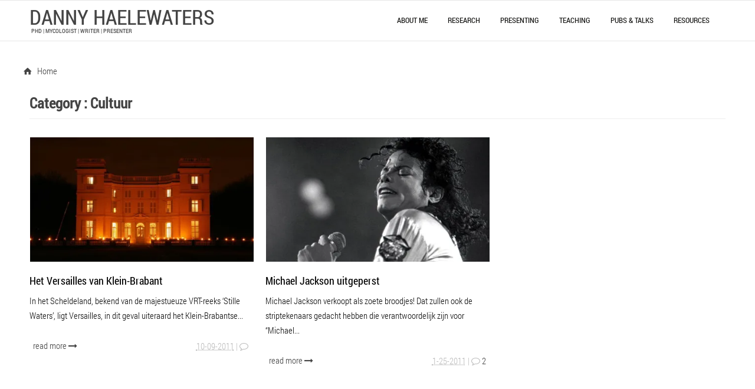

--- FILE ---
content_type: text/html; charset=UTF-8
request_url: https://www.dannyhaelewaters.com/category/cultuur/
body_size: 15351
content:
<!DOCTYPE html>
<!--[if IE 7]>
<html class="ie ie7" lang="en-US">
<![endif]-->
<!--[if IE 8]>
<html class="ie ie8" lang="en-US">
<![endif]-->
<!--[if !(IE 7) | !(IE 8) ]><!-->
<html lang="en-US">
<!--<![endif]-->
<head>
	<meta http-equiv="content-type" content="text/html; charset=UTF-8" />
	<meta name="viewport" content="width=device-width" />
	<title>Cultuur | </title>
	<link rel="pingback" href="https://www.dannyhaelewaters.com/xmlrpc.php" />
	<title>Cultuur &#8211; Danny Haelewaters</title>
<meta name='robots' content='max-image-preview:large' />
	<style>img:is([sizes="auto" i], [sizes^="auto," i]) { contain-intrinsic-size: 3000px 1500px }</style>
	<!-- Jetpack Site Verification Tags -->
<meta name="google-site-verification" content="google-site-verification=PG1XFtCMyCTNciMAXk0-EpSAHWiwZ-q_hVTUIiYuBZ4" />
<link rel='dns-prefetch' href='//secure.gravatar.com' />
<link rel='dns-prefetch' href='//platform.twitter.com' />
<link rel='dns-prefetch' href='//stats.wp.com' />
<link rel='dns-prefetch' href='//v0.wordpress.com' />
<link rel='dns-prefetch' href='//jetpack.wordpress.com' />
<link rel='dns-prefetch' href='//s0.wp.com' />
<link rel='dns-prefetch' href='//public-api.wordpress.com' />
<link rel='dns-prefetch' href='//0.gravatar.com' />
<link rel='dns-prefetch' href='//1.gravatar.com' />
<link rel='dns-prefetch' href='//2.gravatar.com' />
<link rel='preconnect' href='//i0.wp.com' />
<link rel="alternate" type="application/rss+xml" title="Danny Haelewaters &raquo; Feed" href="https://www.dannyhaelewaters.com/feed/" />
<link rel="alternate" type="application/rss+xml" title="Danny Haelewaters &raquo; Comments Feed" href="https://www.dannyhaelewaters.com/comments/feed/" />
<link rel="alternate" type="application/rss+xml" title="Danny Haelewaters &raquo; Cultuur Category Feed" href="https://www.dannyhaelewaters.com/category/cultuur/feed/" />
<script type="text/javascript">
/* <![CDATA[ */
window._wpemojiSettings = {"baseUrl":"https:\/\/s.w.org\/images\/core\/emoji\/15.0.3\/72x72\/","ext":".png","svgUrl":"https:\/\/s.w.org\/images\/core\/emoji\/15.0.3\/svg\/","svgExt":".svg","source":{"concatemoji":"https:\/\/www.dannyhaelewaters.com\/wp-includes\/js\/wp-emoji-release.min.js?ver=6.7.4"}};
/*! This file is auto-generated */
!function(i,n){var o,s,e;function c(e){try{var t={supportTests:e,timestamp:(new Date).valueOf()};sessionStorage.setItem(o,JSON.stringify(t))}catch(e){}}function p(e,t,n){e.clearRect(0,0,e.canvas.width,e.canvas.height),e.fillText(t,0,0);var t=new Uint32Array(e.getImageData(0,0,e.canvas.width,e.canvas.height).data),r=(e.clearRect(0,0,e.canvas.width,e.canvas.height),e.fillText(n,0,0),new Uint32Array(e.getImageData(0,0,e.canvas.width,e.canvas.height).data));return t.every(function(e,t){return e===r[t]})}function u(e,t,n){switch(t){case"flag":return n(e,"\ud83c\udff3\ufe0f\u200d\u26a7\ufe0f","\ud83c\udff3\ufe0f\u200b\u26a7\ufe0f")?!1:!n(e,"\ud83c\uddfa\ud83c\uddf3","\ud83c\uddfa\u200b\ud83c\uddf3")&&!n(e,"\ud83c\udff4\udb40\udc67\udb40\udc62\udb40\udc65\udb40\udc6e\udb40\udc67\udb40\udc7f","\ud83c\udff4\u200b\udb40\udc67\u200b\udb40\udc62\u200b\udb40\udc65\u200b\udb40\udc6e\u200b\udb40\udc67\u200b\udb40\udc7f");case"emoji":return!n(e,"\ud83d\udc26\u200d\u2b1b","\ud83d\udc26\u200b\u2b1b")}return!1}function f(e,t,n){var r="undefined"!=typeof WorkerGlobalScope&&self instanceof WorkerGlobalScope?new OffscreenCanvas(300,150):i.createElement("canvas"),a=r.getContext("2d",{willReadFrequently:!0}),o=(a.textBaseline="top",a.font="600 32px Arial",{});return e.forEach(function(e){o[e]=t(a,e,n)}),o}function t(e){var t=i.createElement("script");t.src=e,t.defer=!0,i.head.appendChild(t)}"undefined"!=typeof Promise&&(o="wpEmojiSettingsSupports",s=["flag","emoji"],n.supports={everything:!0,everythingExceptFlag:!0},e=new Promise(function(e){i.addEventListener("DOMContentLoaded",e,{once:!0})}),new Promise(function(t){var n=function(){try{var e=JSON.parse(sessionStorage.getItem(o));if("object"==typeof e&&"number"==typeof e.timestamp&&(new Date).valueOf()<e.timestamp+604800&&"object"==typeof e.supportTests)return e.supportTests}catch(e){}return null}();if(!n){if("undefined"!=typeof Worker&&"undefined"!=typeof OffscreenCanvas&&"undefined"!=typeof URL&&URL.createObjectURL&&"undefined"!=typeof Blob)try{var e="postMessage("+f.toString()+"("+[JSON.stringify(s),u.toString(),p.toString()].join(",")+"));",r=new Blob([e],{type:"text/javascript"}),a=new Worker(URL.createObjectURL(r),{name:"wpTestEmojiSupports"});return void(a.onmessage=function(e){c(n=e.data),a.terminate(),t(n)})}catch(e){}c(n=f(s,u,p))}t(n)}).then(function(e){for(var t in e)n.supports[t]=e[t],n.supports.everything=n.supports.everything&&n.supports[t],"flag"!==t&&(n.supports.everythingExceptFlag=n.supports.everythingExceptFlag&&n.supports[t]);n.supports.everythingExceptFlag=n.supports.everythingExceptFlag&&!n.supports.flag,n.DOMReady=!1,n.readyCallback=function(){n.DOMReady=!0}}).then(function(){return e}).then(function(){var e;n.supports.everything||(n.readyCallback(),(e=n.source||{}).concatemoji?t(e.concatemoji):e.wpemoji&&e.twemoji&&(t(e.twemoji),t(e.wpemoji)))}))}((window,document),window._wpemojiSettings);
/* ]]> */
</script>
<style id='wp-emoji-styles-inline-css' type='text/css'>

	img.wp-smiley, img.emoji {
		display: inline !important;
		border: none !important;
		box-shadow: none !important;
		height: 1em !important;
		width: 1em !important;
		margin: 0 0.07em !important;
		vertical-align: -0.1em !important;
		background: none !important;
		padding: 0 !important;
	}
</style>
<link rel='stylesheet' id='wp-block-library-css' href='https://www.dannyhaelewaters.com/wp-includes/css/dist/block-library/style.min.css?ver=6.7.4' type='text/css' media='all' />
<style id='bpldl-document-library-style-inline-css' type='text/css'>
*{box-sizing:border-box}.bplDl-container{overflow:auto}.bplDl-container .bplDl-header{background:linear-gradient(90deg,#1e3a8a,#2563eb);box-shadow:0 2px 4px rgba(0,0,0,.1);padding:20px;transition:all .5s ease-in-out}.bplDl-container .bplDl-header .bplDl-title{color:#9acd32;margin:0}.bplDl-container .bplDl-header .bplDl-title:hover{color:#1e40af}.bplDl-container .bplDl-header .bplDl-subtitle{color:#dde7c8;margin:0}.bplDl-container .bplDl-header .bplDl-subtitle:hover{color:#26282e}.bplDl-container .bplDl-content{padding-top:20px}.bplDl-container .bplDl-content .bplDl-toolbar{background:#fff;border-radius:.5rem;display:flex;flex-wrap:wrap;gap:1rem;margin-bottom:2rem;padding:1.5rem}.bplDl-container .bplDl-content .bplDl-toolbar .bplDl-search{flex:1;position:relative}.bplDl-container .bplDl-content .bplDl-toolbar .bplDl-search .bplDl-search-icon{color:#9ca3af;height:1.25rem;left:.75rem;position:absolute;top:13px;width:1.25rem}.bplDl-container .bplDl-content .bplDl-toolbar .bplDl-search .bplDl-search-input{border:1px solid #d1d5db;border-radius:.5rem;height:46px;outline:none;padding:12px 40px;transition:border .2s ease;width:100%}.bplDl-container .bplDl-content .bplDl-toolbar .bplDl-search .bplDl-search-input:focus{border-color:#2563eb}.bplDl-container .bplDl-content .bplDl-toolbar .bplDl-select,.bplDl-container .bplDl-content .bplDl-toolbar .bplDl-select-sort{border:1px solid #d1d5db;border-radius:.5rem;outline:none;padding:.5rem 1rem;width:120px}.bplDl-container .bplDl-content .bplDl-toolbar .bplDl-upload-btn{align-items:center;background-color:#2563eb;border:none;border-radius:.5rem;color:#fff;cursor:pointer;display:flex;gap:.5rem;padding:.5rem 1.25rem;transition:background .2s ease}.bplDl-container .bplDl-content .bplDl-toolbar .bplDl-upload-btn:hover{background-color:#1e40af}.bplDl-container .bplDl-content .bplDl-empty{padding:20px 0;text-align:center}.bplDl-container .bplDl-content .bplDl-empty .bplDl-empty-icon{color:#d1d5db;height:4rem;margin:0 auto 1rem;width:4rem}.bplDl-container .bplDl-content .bplDl-empty .bplDl-empty-text{color:#6b7280;font-size:1.125rem}.bplDl-container .bplDl-content .bplDl-grid{box-sizing:border-box;display:grid;gap:1.5rem;grid-template-columns:repeat(3,minmax(0,1fr));overflow:hidden;width:inherit}.bplDl-container .bplDl-content .bplDl-grid .bplDl-card{background:#fff;border-radius:.5rem;box-shadow:0 2px 6px rgba(0,0,0,.05);box-sizing:border-box;display:flex;flex-direction:column;overflow:hidden;padding:20px;transition:all .5s ease-in-out}.bplDl-container .bplDl-content .bplDl-grid .bplDl-card .bplDl-card-top{align-items:flex-start;display:flex;justify-content:space-between}.bplDl-container .bplDl-content .bplDl-grid .bplDl-card .bplDl-card-top .bplDl-icon{height:2rem;width:2rem}.bplDl-container .bplDl-content .bplDl-grid .bplDl-card .bplDl-name{color:#1f2937;font-size:20px;font-weight:600;margin-bottom:.5rem;margin-top:15px;overflow:hidden;text-overflow:ellipsis;white-space:nowrap}.bplDl-container .bplDl-content .bplDl-grid .bplDl-card .bplDl-size{color:#6b7280;font-size:15px;margin:10px 0}.bplDl-container .bplDl-content .bplDl-grid .bplDl-card .bplDl-meta{align-items:center;color:#6b7280;display:flex;font-size:15px;margin-bottom:20px}.bplDl-container .bplDl-content .bplDl-grid .bplDl-card .bplDl-meta .bplDl-meta-icon{height:1rem;margin-right:.25rem;width:1rem}.bplDl-container .bplDl-content .bplDl-grid .bplDl-card .bplDl-actions{display:flex;flex-wrap:wrap;gap:15px;margin-top:auto}.bplDl-container .bplDl-content .bplDl-grid .bplDl-card .bplDl-actions .bplDl-btn{align-items:center;border:none;border-radius:.375rem;cursor:pointer;display:flex;flex:1;font-size:15px;gap:.25rem;justify-content:center;padding:5px;transition:background .2s ease}.bplDl-container .bplDl-content .bplDl-grid .bplDl-card .bplDl-actions .bplDl-btn.bplDl-view-btn{background:#f3f4f6;color:#374151}.bplDl-container .bplDl-content .bplDl-grid .bplDl-card .bplDl-actions .bplDl-btn.bplDl-download-btn{background:#dbeafe;color:#1e3a8a}.bplDl-container .bplDl-content .bplDl-grid .bplDl-card .bplDl-actions .bplDl-btn.bplDl-delete-btn{background:#fee2e2;color:#b91c1c}.bplDl-container .bplDl-content .bplDl-grid .bplDl-card .bplDl-actions .bplDl-btn:hover{filter:brightness(.95)}.bplDl-container .bplDl-content .bplDl-grid .bplDl-card:hover{box-shadow:0 4px 12px rgba(0,0,0,.1)}.bplDl-modal-overlay{align-items:center;background:rgba(0,0,0,.6);display:flex;height:100vh;justify-content:center;left:0;position:fixed;top:0;width:100vw;z-index:9999}.bplDl-modal-overlay .bplDl-modal{background:#fff;border-radius:12px;box-shadow:0 20px 60px rgba(0,0,0,.3);max-height:90vh;max-width:90vw;overflow:auto;padding:20px;position:relative;width:800px}.bplDl-modal-overlay .bplDl-modal .bplDl-modal-close{background:transparent;border:none;color:#333;cursor:pointer;font-size:20px;position:absolute;right:10px;top:10px}.bplDl-modal-overlay .bplDl-modal .bplDl-modal-body{align-items:center;display:flex;flex-direction:column;gap:1rem;justify-content:center;margin-top:20px}.bplDl-modal-overlay .bplDl-modal .bplDl-modal-body .bplDl-preview-iframe{border-radius:8px;box-shadow:0 5px 20px rgba(0,0,0,.15);height:600px;max-height:80vh;max-width:100%;width:100%}.bplDl-modal-overlay .bplDl-modal .bplDl-modal-body .bplDl-preview-video{border-radius:8px;box-shadow:0 5px 20px rgba(0,0,0,.15);height:auto;max-height:80vh;max-width:100%;width:100%}.bplDl-modal-overlay .bplDl-modal .bplDl-modal-body .bplDl-preview-image{max-height:-moz-fit-content;max-height:fit-content;max-width:100%}.bplDl-modal-overlay .bplDl-modal .bplDl-modal-body .bplDl-audio-wrapper{align-items:center;background:#f9fafb;border-radius:1rem;box-shadow:0 4px 12px rgba(0,0,0,.08);display:flex;flex-direction:column;gap:.75rem;padding:1rem;transition:all .3s ease}.bplDl-modal-overlay .bplDl-modal .bplDl-modal-body .bplDl-audio-wrapper .bplDl-audio-player{border-radius:.5rem;max-width:480px;outline:none;width:100%}.bplDl-modal-overlay .bplDl-modal .bplDl-modal-body .bplDl-audio-wrapper .bplDl-audio-title{color:#374151;font-size:1rem;font-weight:600;margin-top:.25rem;text-align:center}.bplDl-modal-overlay .bplDl-modal .bplDl-modal-body .bplDl-audio-wrapper:hover{background:#f3f4f6;box-shadow:0 6px 16px rgba(0,0,0,.12)}.bplDl-modal-overlay .bplDl-modal .bplDl-modal-body .bplDl-preview-unknown{text-align:center}.bplDl-modal-overlay .bplDl-modal .bplDl-modal-body .bplDl-preview-unknown .bplDl-download-link{background:#007bff;border-radius:6px;color:#fff;display:inline-block;font-weight:500;margin-top:10px;padding:8px 14px;text-decoration:none;transition:background .2s}.bplDl-modal-overlay .bplDl-modal .bplDl-modal-body .bplDl-preview-unknown .bplDl-download-link:hover{background:#0056b3}
@keyframes skeleton-loading{0%{background-color:#e0e0e0}50%{background-color:#f0f0f0}to{background-color:#e0e0e0}}.skeleton{animation:skeleton-loading 1.5s ease-in-out infinite}

</style>
<link rel='stylesheet' id='mediaelement-css' href='https://www.dannyhaelewaters.com/wp-includes/js/mediaelement/mediaelementplayer-legacy.min.css?ver=4.2.17' type='text/css' media='all' />
<link rel='stylesheet' id='wp-mediaelement-css' href='https://www.dannyhaelewaters.com/wp-includes/js/mediaelement/wp-mediaelement.min.css?ver=6.7.4' type='text/css' media='all' />
<style id='jetpack-sharing-buttons-style-inline-css' type='text/css'>
.jetpack-sharing-buttons__services-list{display:flex;flex-direction:row;flex-wrap:wrap;gap:0;list-style-type:none;margin:5px;padding:0}.jetpack-sharing-buttons__services-list.has-small-icon-size{font-size:12px}.jetpack-sharing-buttons__services-list.has-normal-icon-size{font-size:16px}.jetpack-sharing-buttons__services-list.has-large-icon-size{font-size:24px}.jetpack-sharing-buttons__services-list.has-huge-icon-size{font-size:36px}@media print{.jetpack-sharing-buttons__services-list{display:none!important}}.editor-styles-wrapper .wp-block-jetpack-sharing-buttons{gap:0;padding-inline-start:0}ul.jetpack-sharing-buttons__services-list.has-background{padding:1.25em 2.375em}
</style>
<style id='classic-theme-styles-inline-css' type='text/css'>
/*! This file is auto-generated */
.wp-block-button__link{color:#fff;background-color:#32373c;border-radius:9999px;box-shadow:none;text-decoration:none;padding:calc(.667em + 2px) calc(1.333em + 2px);font-size:1.125em}.wp-block-file__button{background:#32373c;color:#fff;text-decoration:none}
</style>
<style id='global-styles-inline-css' type='text/css'>
:root{--wp--preset--aspect-ratio--square: 1;--wp--preset--aspect-ratio--4-3: 4/3;--wp--preset--aspect-ratio--3-4: 3/4;--wp--preset--aspect-ratio--3-2: 3/2;--wp--preset--aspect-ratio--2-3: 2/3;--wp--preset--aspect-ratio--16-9: 16/9;--wp--preset--aspect-ratio--9-16: 9/16;--wp--preset--color--black: #000000;--wp--preset--color--cyan-bluish-gray: #abb8c3;--wp--preset--color--white: #ffffff;--wp--preset--color--pale-pink: #f78da7;--wp--preset--color--vivid-red: #cf2e2e;--wp--preset--color--luminous-vivid-orange: #ff6900;--wp--preset--color--luminous-vivid-amber: #fcb900;--wp--preset--color--light-green-cyan: #7bdcb5;--wp--preset--color--vivid-green-cyan: #00d084;--wp--preset--color--pale-cyan-blue: #8ed1fc;--wp--preset--color--vivid-cyan-blue: #0693e3;--wp--preset--color--vivid-purple: #9b51e0;--wp--preset--gradient--vivid-cyan-blue-to-vivid-purple: linear-gradient(135deg,rgba(6,147,227,1) 0%,rgb(155,81,224) 100%);--wp--preset--gradient--light-green-cyan-to-vivid-green-cyan: linear-gradient(135deg,rgb(122,220,180) 0%,rgb(0,208,130) 100%);--wp--preset--gradient--luminous-vivid-amber-to-luminous-vivid-orange: linear-gradient(135deg,rgba(252,185,0,1) 0%,rgba(255,105,0,1) 100%);--wp--preset--gradient--luminous-vivid-orange-to-vivid-red: linear-gradient(135deg,rgba(255,105,0,1) 0%,rgb(207,46,46) 100%);--wp--preset--gradient--very-light-gray-to-cyan-bluish-gray: linear-gradient(135deg,rgb(238,238,238) 0%,rgb(169,184,195) 100%);--wp--preset--gradient--cool-to-warm-spectrum: linear-gradient(135deg,rgb(74,234,220) 0%,rgb(151,120,209) 20%,rgb(207,42,186) 40%,rgb(238,44,130) 60%,rgb(251,105,98) 80%,rgb(254,248,76) 100%);--wp--preset--gradient--blush-light-purple: linear-gradient(135deg,rgb(255,206,236) 0%,rgb(152,150,240) 100%);--wp--preset--gradient--blush-bordeaux: linear-gradient(135deg,rgb(254,205,165) 0%,rgb(254,45,45) 50%,rgb(107,0,62) 100%);--wp--preset--gradient--luminous-dusk: linear-gradient(135deg,rgb(255,203,112) 0%,rgb(199,81,192) 50%,rgb(65,88,208) 100%);--wp--preset--gradient--pale-ocean: linear-gradient(135deg,rgb(255,245,203) 0%,rgb(182,227,212) 50%,rgb(51,167,181) 100%);--wp--preset--gradient--electric-grass: linear-gradient(135deg,rgb(202,248,128) 0%,rgb(113,206,126) 100%);--wp--preset--gradient--midnight: linear-gradient(135deg,rgb(2,3,129) 0%,rgb(40,116,252) 100%);--wp--preset--font-size--small: 13px;--wp--preset--font-size--medium: 20px;--wp--preset--font-size--large: 36px;--wp--preset--font-size--x-large: 42px;--wp--preset--spacing--20: 0.44rem;--wp--preset--spacing--30: 0.67rem;--wp--preset--spacing--40: 1rem;--wp--preset--spacing--50: 1.5rem;--wp--preset--spacing--60: 2.25rem;--wp--preset--spacing--70: 3.38rem;--wp--preset--spacing--80: 5.06rem;--wp--preset--shadow--natural: 6px 6px 9px rgba(0, 0, 0, 0.2);--wp--preset--shadow--deep: 12px 12px 50px rgba(0, 0, 0, 0.4);--wp--preset--shadow--sharp: 6px 6px 0px rgba(0, 0, 0, 0.2);--wp--preset--shadow--outlined: 6px 6px 0px -3px rgba(255, 255, 255, 1), 6px 6px rgba(0, 0, 0, 1);--wp--preset--shadow--crisp: 6px 6px 0px rgba(0, 0, 0, 1);}:where(.is-layout-flex){gap: 0.5em;}:where(.is-layout-grid){gap: 0.5em;}body .is-layout-flex{display: flex;}.is-layout-flex{flex-wrap: wrap;align-items: center;}.is-layout-flex > :is(*, div){margin: 0;}body .is-layout-grid{display: grid;}.is-layout-grid > :is(*, div){margin: 0;}:where(.wp-block-columns.is-layout-flex){gap: 2em;}:where(.wp-block-columns.is-layout-grid){gap: 2em;}:where(.wp-block-post-template.is-layout-flex){gap: 1.25em;}:where(.wp-block-post-template.is-layout-grid){gap: 1.25em;}.has-black-color{color: var(--wp--preset--color--black) !important;}.has-cyan-bluish-gray-color{color: var(--wp--preset--color--cyan-bluish-gray) !important;}.has-white-color{color: var(--wp--preset--color--white) !important;}.has-pale-pink-color{color: var(--wp--preset--color--pale-pink) !important;}.has-vivid-red-color{color: var(--wp--preset--color--vivid-red) !important;}.has-luminous-vivid-orange-color{color: var(--wp--preset--color--luminous-vivid-orange) !important;}.has-luminous-vivid-amber-color{color: var(--wp--preset--color--luminous-vivid-amber) !important;}.has-light-green-cyan-color{color: var(--wp--preset--color--light-green-cyan) !important;}.has-vivid-green-cyan-color{color: var(--wp--preset--color--vivid-green-cyan) !important;}.has-pale-cyan-blue-color{color: var(--wp--preset--color--pale-cyan-blue) !important;}.has-vivid-cyan-blue-color{color: var(--wp--preset--color--vivid-cyan-blue) !important;}.has-vivid-purple-color{color: var(--wp--preset--color--vivid-purple) !important;}.has-black-background-color{background-color: var(--wp--preset--color--black) !important;}.has-cyan-bluish-gray-background-color{background-color: var(--wp--preset--color--cyan-bluish-gray) !important;}.has-white-background-color{background-color: var(--wp--preset--color--white) !important;}.has-pale-pink-background-color{background-color: var(--wp--preset--color--pale-pink) !important;}.has-vivid-red-background-color{background-color: var(--wp--preset--color--vivid-red) !important;}.has-luminous-vivid-orange-background-color{background-color: var(--wp--preset--color--luminous-vivid-orange) !important;}.has-luminous-vivid-amber-background-color{background-color: var(--wp--preset--color--luminous-vivid-amber) !important;}.has-light-green-cyan-background-color{background-color: var(--wp--preset--color--light-green-cyan) !important;}.has-vivid-green-cyan-background-color{background-color: var(--wp--preset--color--vivid-green-cyan) !important;}.has-pale-cyan-blue-background-color{background-color: var(--wp--preset--color--pale-cyan-blue) !important;}.has-vivid-cyan-blue-background-color{background-color: var(--wp--preset--color--vivid-cyan-blue) !important;}.has-vivid-purple-background-color{background-color: var(--wp--preset--color--vivid-purple) !important;}.has-black-border-color{border-color: var(--wp--preset--color--black) !important;}.has-cyan-bluish-gray-border-color{border-color: var(--wp--preset--color--cyan-bluish-gray) !important;}.has-white-border-color{border-color: var(--wp--preset--color--white) !important;}.has-pale-pink-border-color{border-color: var(--wp--preset--color--pale-pink) !important;}.has-vivid-red-border-color{border-color: var(--wp--preset--color--vivid-red) !important;}.has-luminous-vivid-orange-border-color{border-color: var(--wp--preset--color--luminous-vivid-orange) !important;}.has-luminous-vivid-amber-border-color{border-color: var(--wp--preset--color--luminous-vivid-amber) !important;}.has-light-green-cyan-border-color{border-color: var(--wp--preset--color--light-green-cyan) !important;}.has-vivid-green-cyan-border-color{border-color: var(--wp--preset--color--vivid-green-cyan) !important;}.has-pale-cyan-blue-border-color{border-color: var(--wp--preset--color--pale-cyan-blue) !important;}.has-vivid-cyan-blue-border-color{border-color: var(--wp--preset--color--vivid-cyan-blue) !important;}.has-vivid-purple-border-color{border-color: var(--wp--preset--color--vivid-purple) !important;}.has-vivid-cyan-blue-to-vivid-purple-gradient-background{background: var(--wp--preset--gradient--vivid-cyan-blue-to-vivid-purple) !important;}.has-light-green-cyan-to-vivid-green-cyan-gradient-background{background: var(--wp--preset--gradient--light-green-cyan-to-vivid-green-cyan) !important;}.has-luminous-vivid-amber-to-luminous-vivid-orange-gradient-background{background: var(--wp--preset--gradient--luminous-vivid-amber-to-luminous-vivid-orange) !important;}.has-luminous-vivid-orange-to-vivid-red-gradient-background{background: var(--wp--preset--gradient--luminous-vivid-orange-to-vivid-red) !important;}.has-very-light-gray-to-cyan-bluish-gray-gradient-background{background: var(--wp--preset--gradient--very-light-gray-to-cyan-bluish-gray) !important;}.has-cool-to-warm-spectrum-gradient-background{background: var(--wp--preset--gradient--cool-to-warm-spectrum) !important;}.has-blush-light-purple-gradient-background{background: var(--wp--preset--gradient--blush-light-purple) !important;}.has-blush-bordeaux-gradient-background{background: var(--wp--preset--gradient--blush-bordeaux) !important;}.has-luminous-dusk-gradient-background{background: var(--wp--preset--gradient--luminous-dusk) !important;}.has-pale-ocean-gradient-background{background: var(--wp--preset--gradient--pale-ocean) !important;}.has-electric-grass-gradient-background{background: var(--wp--preset--gradient--electric-grass) !important;}.has-midnight-gradient-background{background: var(--wp--preset--gradient--midnight) !important;}.has-small-font-size{font-size: var(--wp--preset--font-size--small) !important;}.has-medium-font-size{font-size: var(--wp--preset--font-size--medium) !important;}.has-large-font-size{font-size: var(--wp--preset--font-size--large) !important;}.has-x-large-font-size{font-size: var(--wp--preset--font-size--x-large) !important;}
:where(.wp-block-post-template.is-layout-flex){gap: 1.25em;}:where(.wp-block-post-template.is-layout-grid){gap: 1.25em;}
:where(.wp-block-columns.is-layout-flex){gap: 2em;}:where(.wp-block-columns.is-layout-grid){gap: 2em;}
:root :where(.wp-block-pullquote){font-size: 1.5em;line-height: 1.6;}
</style>
<link rel='stylesheet' id='ppv-public-css' href='https://usercontent.one/wp/www.dannyhaelewaters.com/wp-content/plugins/document-emberdder/build/public.css?ver=2.0.3&media=1766487885' type='text/css' media='all' />
<link rel='stylesheet' id='codium_now-style-css' href='https://usercontent.one/wp/www.dannyhaelewaters.com/wp-content/themes/codium-now/style.css?media=1766487885?ver=2014-11-22' type='text/css' media='all' />
<link rel='stylesheet' id='jetpack-subscriptions-css' href='https://usercontent.one/wp/www.dannyhaelewaters.com/wp-content/plugins/jetpack/_inc/build/subscriptions/subscriptions.min.css?ver=15.3.1&media=1766487885' type='text/css' media='all' />
<script type="text/javascript" src="https://www.dannyhaelewaters.com/wp-includes/js/jquery/jquery.min.js?ver=3.7.1" id="jquery-core-js"></script>
<script type="text/javascript" src="https://www.dannyhaelewaters.com/wp-includes/js/jquery/jquery-migrate.min.js?ver=3.4.1" id="jquery-migrate-js"></script>
<script type="text/javascript" src="https://usercontent.one/wp/www.dannyhaelewaters.com/wp-content/plugins/document-emberdder/build/public.js?ver=2.0.3&media=1766487885" id="ppv-public-js"></script>
<link rel="https://api.w.org/" href="https://www.dannyhaelewaters.com/wp-json/" /><link rel="alternate" title="JSON" type="application/json" href="https://www.dannyhaelewaters.com/wp-json/wp/v2/categories/4" /><link rel="EditURI" type="application/rsd+xml" title="RSD" href="https://www.dannyhaelewaters.com/xmlrpc.php?rsd" />
<meta name="generator" content="WordPress 6.7.4" />
<style>[class*=" icon-oc-"],[class^=icon-oc-]{speak:none;font-style:normal;font-weight:400;font-variant:normal;text-transform:none;line-height:1;-webkit-font-smoothing:antialiased;-moz-osx-font-smoothing:grayscale}.icon-oc-one-com-white-32px-fill:before{content:"901"}.icon-oc-one-com:before{content:"900"}#one-com-icon,.toplevel_page_onecom-wp .wp-menu-image{speak:none;display:flex;align-items:center;justify-content:center;text-transform:none;line-height:1;-webkit-font-smoothing:antialiased;-moz-osx-font-smoothing:grayscale}.onecom-wp-admin-bar-item>a,.toplevel_page_onecom-wp>.wp-menu-name{font-size:16px;font-weight:400;line-height:1}.toplevel_page_onecom-wp>.wp-menu-name img{width:69px;height:9px;}.wp-submenu-wrap.wp-submenu>.wp-submenu-head>img{width:88px;height:auto}.onecom-wp-admin-bar-item>a img{height:7px!important}.onecom-wp-admin-bar-item>a img,.toplevel_page_onecom-wp>.wp-menu-name img{opacity:.8}.onecom-wp-admin-bar-item.hover>a img,.toplevel_page_onecom-wp.wp-has-current-submenu>.wp-menu-name img,li.opensub>a.toplevel_page_onecom-wp>.wp-menu-name img{opacity:1}#one-com-icon:before,.onecom-wp-admin-bar-item>a:before,.toplevel_page_onecom-wp>.wp-menu-image:before{content:'';position:static!important;background-color:rgba(240,245,250,.4);border-radius:102px;width:18px;height:18px;padding:0!important}.onecom-wp-admin-bar-item>a:before{width:14px;height:14px}.onecom-wp-admin-bar-item.hover>a:before,.toplevel_page_onecom-wp.opensub>a>.wp-menu-image:before,.toplevel_page_onecom-wp.wp-has-current-submenu>.wp-menu-image:before{background-color:#76b82a}.onecom-wp-admin-bar-item>a{display:inline-flex!important;align-items:center;justify-content:center}#one-com-logo-wrapper{font-size:4em}#one-com-icon{vertical-align:middle}.imagify-welcome{display:none !important;}</style>	<style>img#wpstats{display:none}</style>
		<style type="text/css">
	h1.blogtitle a,.blogtitle a,.description,.menu-toggle:before, .search-toggle:before,.site-navigation a { color:#444; }
	.site-navigation a:hover { background:#444; }    
</style>

<!-- Jetpack Open Graph Tags -->
<meta property="og:type" content="website" />
<meta property="og:title" content="Cultuur &#8211; Danny Haelewaters" />
<meta property="og:url" content="https://www.dannyhaelewaters.com/category/cultuur/" />
<meta property="og:site_name" content="Danny Haelewaters" />
<meta property="og:image" content="https://s0.wp.com/i/blank.jpg" />
<meta property="og:image:width" content="200" />
<meta property="og:image:height" content="200" />
<meta property="og:image:alt" content="" />
<meta property="og:locale" content="en_US" />

<!-- End Jetpack Open Graph Tags -->
<link rel="me" href="https://twitter.com/dhaelewa"><meta name="twitter:widgets:link-color" content="#000000"><meta name="twitter:widgets:border-color" content="#000000"><meta name="twitter:partner" content="tfwp">
<meta name="twitter:card" content="summary"><meta name="twitter:title" content="Category: Cultuur"><meta name="twitter:site" content="@dhaelewa">
</head>
<body class="archive category category-cultuur category-4" >
	<div id="wrapperimage" class="headerimage">
	</div>
    <div id="wrapperpub" class="header">
		<div id="header" class="container">
			<div id="mainlogo" class="">
				<div id="blog-title" class="blogtitle"><a href="https://www.dannyhaelewaters.com/" title="Danny Haelewaters">Danny Haelewaters</a></div>
				<div class="description">PhD | Mycologist | writer | presenter </div>
			</div>
            <div class="mobileoff">
            <nav id="primary-navigation-mobileoff" class="site-navigation primary-navigation-mobileoff" role="navigation">
				<div class="menu-menu1-container"><ul id="menu-menu1" class="nav-menu-mobileoff"><li id="menu-item-1667" class="menu-item menu-item-type-post_type menu-item-object-page menu-item-has-children menu-item-1667"><a href="https://www.dannyhaelewaters.com/bio/">About me</a>
<ul class="sub-menu">
	<li id="menu-item-3132" class="menu-item menu-item-type-post_type menu-item-object-page menu-item-3132"><a href="https://www.dannyhaelewaters.com/bio/cv/">CV</a></li>
</ul>
</li>
<li id="menu-item-1590" class="menu-item menu-item-type-post_type menu-item-object-page menu-item-has-children menu-item-1590"><a href="https://www.dannyhaelewaters.com/research/">Research</a>
<ul class="sub-menu">
	<li id="menu-item-4761" class="menu-item menu-item-type-custom menu-item-object-custom menu-item-4761"><a href="http://www.dannyhaelewaters.com/research#scrolltoTaxonomy">Taxonomy and conservation</a></li>
	<li id="menu-item-4762" class="menu-item menu-item-type-custom menu-item-object-custom menu-item-4762"><a href="http://www.dannyhaelewaters.com/research#scrolltoEvolution">Evolutionary biology</a></li>
	<li id="menu-item-4763" class="menu-item menu-item-type-custom menu-item-object-custom menu-item-4763"><a href="http://www.dannyhaelewaters.com/research#scrolltoEcology">Community ecology of trophic interactions</a></li>
	<li id="menu-item-1591" class="menu-item menu-item-type-post_type menu-item-object-page menu-item-1591"><a href="https://www.dannyhaelewaters.com/research/student-research/">Student research</a></li>
</ul>
</li>
<li id="menu-item-5191" class="menu-item menu-item-type-post_type menu-item-object-page menu-item-5191"><a href="https://www.dannyhaelewaters.com/presenting/">Presenting</a></li>
<li id="menu-item-4039" class="menu-item menu-item-type-custom menu-item-object-custom menu-item-has-children menu-item-4039"><a href="http://www.dannyhaelewaters.com/teaching/">Teaching</a>
<ul class="sub-menu">
	<li id="menu-item-4867" class="menu-item menu-item-type-custom menu-item-object-custom menu-item-4867"><a href="http://www.dannyhaelewaters.com/teaching/writing-academic-papers/">Writing Academic Papers</a></li>
	<li id="menu-item-5185" class="menu-item menu-item-type-post_type menu-item-object-page menu-item-5185"><a href="https://www.dannyhaelewaters.com/communicating-effectively/">Communicating Effectively</a></li>
	<li id="menu-item-5170" class="menu-item menu-item-type-post_type menu-item-object-page menu-item-5170"><a href="https://www.dannyhaelewaters.com/writing-science/">Writing Science</a></li>
</ul>
</li>
<li id="menu-item-3239" class="menu-item menu-item-type-post_type menu-item-object-page menu-item-has-children menu-item-3239"><a href="https://www.dannyhaelewaters.com/pubs-talks/">Pubs &#038; talks</a>
<ul class="sub-menu">
	<li id="menu-item-2149" class="menu-item menu-item-type-custom menu-item-object-custom menu-item-2149"><a href="http://www.dannyhaelewaters.com/selected">Publications by subject</a></li>
	<li id="menu-item-2956" class="menu-item menu-item-type-post_type menu-item-object-page menu-item-2956"><a href="https://www.dannyhaelewaters.com/pubs-talks/peer-reviewed-papers/">Peer-reviewed papers</a></li>
	<li id="menu-item-3934" class="menu-item menu-item-type-post_type menu-item-object-page menu-item-3934"><a href="https://www.dannyhaelewaters.com/book-chapters/">Book chapters</a></li>
	<li id="menu-item-1592" class="menu-item menu-item-type-post_type menu-item-object-page menu-item-1592"><a href="https://www.dannyhaelewaters.com/pubs-talks/conference-presentations/">Conference presentations</a></li>
	<li id="menu-item-1608" class="menu-item menu-item-type-post_type menu-item-object-page menu-item-1608"><a href="https://www.dannyhaelewaters.com/pubs-talks/invited-presentations/">Invited presentations</a></li>
</ul>
</li>
<li id="menu-item-3156" class="menu-item menu-item-type-custom menu-item-object-custom menu-item-has-children menu-item-3156"><a href="http://www.dannyhaelewaters.com/resources/">Resources</a>
<ul class="sub-menu">
	<li id="menu-item-3171" class="menu-item menu-item-type-custom menu-item-object-custom menu-item-3171"><a href="http://www.dannyhaelewaters.com/towards-healthier-research-labs/">A healthy research lab</a></li>
	<li id="menu-item-3159" class="menu-item menu-item-type-custom menu-item-object-custom menu-item-3159"><a href="http://www.dannyhaelewaters.com/how-to-build-a-motivated-research-group/">A motivated research group</a></li>
	<li id="menu-item-3225" class="menu-item menu-item-type-custom menu-item-object-custom menu-item-3225"><a href="http://www.dannyhaelewaters.com/wp-content/uploads/2021/01/Haelewaters-et-al.-2021-Ten-simple-rules-for-Global-North-researchers-to-stop-perpetuating-helicopter-research-in-the-Global-South.pdf">Avoiding helicopter research</a></li>
	<li id="menu-item-3892" class="menu-item menu-item-type-custom menu-item-object-custom menu-item-3892"><a href="http://www.dannyhaelewaters.com/wp-content/uploads/2021/01/Data-organization-in-spreadsheets.pdf">Data organization in spreadsheets</a></li>
	<li id="menu-item-3157" class="menu-item menu-item-type-custom menu-item-object-custom menu-item-3157"><a href="http://www.dannyhaelewaters.com/molecular-phylogenetic-methods/">Molecular phylogenetic methods</a></li>
	<li id="menu-item-3377" class="menu-item menu-item-type-post_type menu-item-object-page menu-item-3377"><a href="https://www.dannyhaelewaters.com/resources/effect-fungal-infections-on-ladybird-survival/">Infographic—effect of fungal infections on ladybird survival</a></li>
	<li id="menu-item-3180" class="menu-item menu-item-type-post_type menu-item-object-page menu-item-3180"><a href="https://www.dannyhaelewaters.com/resources/ant-laboulbeniales-literature/">Ant–Laboulbeniales literature</a></li>
	<li id="menu-item-3220" class="menu-item menu-item-type-post_type menu-item-object-page menu-item-3220"><a href="https://www.dannyhaelewaters.com/resources/bat-fly-laboulbeniales-literature/">Bat fly–Laboulbeniales literature</a></li>
</ul>
</li>
</ul></div>			</nav>
            </div>    
			<div class="mobileon">
            <nav id="primary-navigation" class="site-navigation primary-navigation" role="navigation">
				<button class="menu-toggle">Primary Menu</button>
                <div class="clear"></div>
				<div class="menu-menu1-container"><ul id="menu-menu1-1" class="nav-menu"><li class="menu-item menu-item-type-post_type menu-item-object-page menu-item-has-children menu-item-1667"><a href="https://www.dannyhaelewaters.com/bio/">About me</a>
<ul class="sub-menu">
	<li class="menu-item menu-item-type-post_type menu-item-object-page menu-item-3132"><a href="https://www.dannyhaelewaters.com/bio/cv/">CV</a></li>
</ul>
</li>
<li class="menu-item menu-item-type-post_type menu-item-object-page menu-item-has-children menu-item-1590"><a href="https://www.dannyhaelewaters.com/research/">Research</a>
<ul class="sub-menu">
	<li class="menu-item menu-item-type-custom menu-item-object-custom menu-item-4761"><a href="http://www.dannyhaelewaters.com/research#scrolltoTaxonomy">Taxonomy and conservation</a></li>
	<li class="menu-item menu-item-type-custom menu-item-object-custom menu-item-4762"><a href="http://www.dannyhaelewaters.com/research#scrolltoEvolution">Evolutionary biology</a></li>
	<li class="menu-item menu-item-type-custom menu-item-object-custom menu-item-4763"><a href="http://www.dannyhaelewaters.com/research#scrolltoEcology">Community ecology of trophic interactions</a></li>
	<li class="menu-item menu-item-type-post_type menu-item-object-page menu-item-1591"><a href="https://www.dannyhaelewaters.com/research/student-research/">Student research</a></li>
</ul>
</li>
<li class="menu-item menu-item-type-post_type menu-item-object-page menu-item-5191"><a href="https://www.dannyhaelewaters.com/presenting/">Presenting</a></li>
<li class="menu-item menu-item-type-custom menu-item-object-custom menu-item-has-children menu-item-4039"><a href="http://www.dannyhaelewaters.com/teaching/">Teaching</a>
<ul class="sub-menu">
	<li class="menu-item menu-item-type-custom menu-item-object-custom menu-item-4867"><a href="http://www.dannyhaelewaters.com/teaching/writing-academic-papers/">Writing Academic Papers</a></li>
	<li class="menu-item menu-item-type-post_type menu-item-object-page menu-item-5185"><a href="https://www.dannyhaelewaters.com/communicating-effectively/">Communicating Effectively</a></li>
	<li class="menu-item menu-item-type-post_type menu-item-object-page menu-item-5170"><a href="https://www.dannyhaelewaters.com/writing-science/">Writing Science</a></li>
</ul>
</li>
<li class="menu-item menu-item-type-post_type menu-item-object-page menu-item-has-children menu-item-3239"><a href="https://www.dannyhaelewaters.com/pubs-talks/">Pubs &#038; talks</a>
<ul class="sub-menu">
	<li class="menu-item menu-item-type-custom menu-item-object-custom menu-item-2149"><a href="http://www.dannyhaelewaters.com/selected">Publications by subject</a></li>
	<li class="menu-item menu-item-type-post_type menu-item-object-page menu-item-2956"><a href="https://www.dannyhaelewaters.com/pubs-talks/peer-reviewed-papers/">Peer-reviewed papers</a></li>
	<li class="menu-item menu-item-type-post_type menu-item-object-page menu-item-3934"><a href="https://www.dannyhaelewaters.com/book-chapters/">Book chapters</a></li>
	<li class="menu-item menu-item-type-post_type menu-item-object-page menu-item-1592"><a href="https://www.dannyhaelewaters.com/pubs-talks/conference-presentations/">Conference presentations</a></li>
	<li class="menu-item menu-item-type-post_type menu-item-object-page menu-item-1608"><a href="https://www.dannyhaelewaters.com/pubs-talks/invited-presentations/">Invited presentations</a></li>
</ul>
</li>
<li class="menu-item menu-item-type-custom menu-item-object-custom menu-item-has-children menu-item-3156"><a href="http://www.dannyhaelewaters.com/resources/">Resources</a>
<ul class="sub-menu">
	<li class="menu-item menu-item-type-custom menu-item-object-custom menu-item-3171"><a href="http://www.dannyhaelewaters.com/towards-healthier-research-labs/">A healthy research lab</a></li>
	<li class="menu-item menu-item-type-custom menu-item-object-custom menu-item-3159"><a href="http://www.dannyhaelewaters.com/how-to-build-a-motivated-research-group/">A motivated research group</a></li>
	<li class="menu-item menu-item-type-custom menu-item-object-custom menu-item-3225"><a href="http://www.dannyhaelewaters.com/wp-content/uploads/2021/01/Haelewaters-et-al.-2021-Ten-simple-rules-for-Global-North-researchers-to-stop-perpetuating-helicopter-research-in-the-Global-South.pdf">Avoiding helicopter research</a></li>
	<li class="menu-item menu-item-type-custom menu-item-object-custom menu-item-3892"><a href="http://www.dannyhaelewaters.com/wp-content/uploads/2021/01/Data-organization-in-spreadsheets.pdf">Data organization in spreadsheets</a></li>
	<li class="menu-item menu-item-type-custom menu-item-object-custom menu-item-3157"><a href="http://www.dannyhaelewaters.com/molecular-phylogenetic-methods/">Molecular phylogenetic methods</a></li>
	<li class="menu-item menu-item-type-post_type menu-item-object-page menu-item-3377"><a href="https://www.dannyhaelewaters.com/resources/effect-fungal-infections-on-ladybird-survival/">Infographic—effect of fungal infections on ladybird survival</a></li>
	<li class="menu-item menu-item-type-post_type menu-item-object-page menu-item-3180"><a href="https://www.dannyhaelewaters.com/resources/ant-laboulbeniales-literature/">Ant–Laboulbeniales literature</a></li>
	<li class="menu-item menu-item-type-post_type menu-item-object-page menu-item-3220"><a href="https://www.dannyhaelewaters.com/resources/bat-fly-laboulbeniales-literature/">Bat fly–Laboulbeniales literature</a></li>
</ul>
</li>
</ul></div>			</nav>
            </div>    
		</div>
		<!--  #header -->	
	</div>
	<!--  #wrapperpub -->	
	<div class="clear"></div>
	<div id="wrapper" class="container">
	<div class="clear"></div><div id="containerlarge">
	<div id="content" class="">
		<div class="item">
			<div id="top" class="dp100 breadcrumbs-one entrycontent">
				<ul id="breadcrumbs-one">
					<li>
						<div style="display:inline" itemscope itemtype="http://data-vocabulary.org/Breadcrumb">
							<a href="https://www.dannyhaelewaters.com/" itemprop="url">
								<div class="homebutton"><span itemprop="title">Home</span></div>
							</a>
						</div>
					</li>
				</ul>
			</div>
		</div>
		<div class="dp100 sixteen columns">
			<h1 class="page-title">Category : <span>Cultuur</span></h1>
			<div class="hr"></div>
					</div>
		  
						<div class="one-third column posthome">
	       <div id="post-221" class="dp100 post-221 post type-post status-publish format-standard has-post-thumbnail hentry category-cultuur category-interview tag-hingene tag-kasteel-dursel tag-kasteelmoord tag-klein-brabant tag-winterbal">
               
                
               <div id="effect-1" class="effects clearfix">
                    <div class="img">
                        <img width="450" height="250" src="https://i0.wp.com/www.dannyhaelewaters.com/wp-content/uploads/2011/10/winterbal.jpg?resize=450%2C250&amp;ssl=1" class="attachment-post-thumbnail size-post-thumbnail wp-post-image" alt="" decoding="async" fetchpriority="high" data-attachment-id="222" data-permalink="https://www.dannyhaelewaters.com/het-versalles-van-klein-brabant/winterbal/" data-orig-file="https://i0.wp.com/www.dannyhaelewaters.com/wp-content/uploads/2011/10/winterbal.jpg?fit=720%2C480&amp;ssl=1" data-orig-size="720,480" data-comments-opened="1" data-image-meta="{&quot;aperture&quot;:&quot;0&quot;,&quot;credit&quot;:&quot;&quot;,&quot;camera&quot;:&quot;&quot;,&quot;caption&quot;:&quot;&quot;,&quot;created_timestamp&quot;:&quot;0&quot;,&quot;copyright&quot;:&quot;&quot;,&quot;focal_length&quot;:&quot;0&quot;,&quot;iso&quot;:&quot;0&quot;,&quot;shutter_speed&quot;:&quot;0&quot;,&quot;title&quot;:&quot;&quot;,&quot;orientation&quot;:&quot;0&quot;}" data-image-title="Winterbal" data-image-description="&lt;p&gt;Winterbal&lt;/p&gt;
" data-image-caption="" data-medium-file="https://i0.wp.com/www.dannyhaelewaters.com/wp-content/uploads/2011/10/winterbal.jpg?fit=300%2C200&amp;ssl=1" data-large-file="https://i0.wp.com/www.dannyhaelewaters.com/wp-content/uploads/2011/10/winterbal.jpg?fit=720%2C480&amp;ssl=1" />                        <div class="overlay">
                            <a href="https://www.dannyhaelewaters.com/het-versalles-van-klein-brabant/" class="expand"></a>
                        </div>
                    </div>
                </div>
                              <h2 class="entry-title"><a href="https://www.dannyhaelewaters.com/het-versalles-van-klein-brabant/" rel="bookmark">Het Versailles van Klein-Brabant</a></h2>               <div class="clear"></div>
               <div class="entry-content">
			    <p>In het Scheldeland, bekend van de majestueuze VRT-reeks ‘Stille Waters’, ligt Versailles, in dit geval uiteraard het Klein-Brabantse...</p>
				<div class="dp40">
                    <div class="entry-meta">
                <a href="https://www.dannyhaelewaters.com/het-versalles-van-klein-brabant/" >read more <span class="meta-nav"></span></a>
                    </div>
			    </div>
               <div class="dp60">
                   <div class="entry-meta alignright">
					                    <span class="entry-date"><abbr class="published" title="2011-Oct-SunT00:52:30+0000">10-09-2011</abbr></span>
                    <span class="meta-sep">|</span>   
					<span class="comments-link"><a href="https://www.dannyhaelewaters.com/het-versalles-van-klein-brabant/#respond"></a></span>
				</div>
			   </div>
                </div>   
		  </div>
        </div>    
		<!-- End post -->
						<div class="one-third column posthome">
	       <div id="post-18" class="dp100 post-18 post type-post status-publish format-standard has-post-thumbnail hentry category-cultuur category-media category-recensie tag-biografie tag-michael-jackson tag-strip">
               
                
               <div id="effect-1" class="effects clearfix">
                    <div class="img">
                        <img width="450" height="250" src="https://i0.wp.com/www.dannyhaelewaters.com/wp-content/uploads/2012/09/michael_jackson1_1988.jpg?resize=450%2C250&amp;ssl=1" class="attachment-post-thumbnail size-post-thumbnail wp-post-image" alt="Michael Jackson, 1988 © Zoran Veselinovic (via Wikimedia Commons)" decoding="async" data-attachment-id="694" data-permalink="https://www.dannyhaelewaters.com/michael-jackson/michael_jackson1_1988/" data-orig-file="https://i0.wp.com/www.dannyhaelewaters.com/wp-content/uploads/2012/09/michael_jackson1_1988.jpg?fit=791%2C600&amp;ssl=1" data-orig-size="791,600" data-comments-opened="1" data-image-meta="{&quot;aperture&quot;:&quot;0&quot;,&quot;credit&quot;:&quot;&quot;,&quot;camera&quot;:&quot;&quot;,&quot;caption&quot;:&quot;&quot;,&quot;created_timestamp&quot;:&quot;0&quot;,&quot;copyright&quot;:&quot;&quot;,&quot;focal_length&quot;:&quot;0&quot;,&quot;iso&quot;:&quot;0&quot;,&quot;shutter_speed&quot;:&quot;0&quot;,&quot;title&quot;:&quot;&quot;,&quot;orientation&quot;:&quot;1&quot;}" data-image-title="Michael_Jackson1_1988" data-image-description="" data-image-caption="" data-medium-file="https://i0.wp.com/www.dannyhaelewaters.com/wp-content/uploads/2012/09/michael_jackson1_1988.jpg?fit=300%2C228&amp;ssl=1" data-large-file="https://i0.wp.com/www.dannyhaelewaters.com/wp-content/uploads/2012/09/michael_jackson1_1988.jpg?fit=791%2C600&amp;ssl=1" />                        <div class="overlay">
                            <a href="https://www.dannyhaelewaters.com/michael-jackson/" class="expand"></a>
                        </div>
                    </div>
                </div>
                              <h2 class="entry-title"><a href="https://www.dannyhaelewaters.com/michael-jackson/" rel="bookmark">Michael Jackson uitgeperst</a></h2>               <div class="clear"></div>
               <div class="entry-content">
			    <p>Michael Jackson verkoopt als zoete broodjes! Dat zullen ook de striptekenaars gedacht hebben die verantwoordelijk zijn voor “Michael...</p>
				<div class="dp40">
                    <div class="entry-meta">
                <a href="https://www.dannyhaelewaters.com/michael-jackson/" >read more <span class="meta-nav"></span></a>
                    </div>
			    </div>
               <div class="dp60">
                   <div class="entry-meta alignright">
					                    <span class="entry-date"><abbr class="published" title="2011-Jan-TueT01:42:04+0000">1-25-2011</abbr></span>
                    <span class="meta-sep">|</span>   
					<span class="comments-link"><a href="https://www.dannyhaelewaters.com/michael-jackson/#comments">2</a></span>
				</div>
			   </div>
                </div>   
		  </div>
        </div>    
		<!-- End post -->
		        <div class="clear"></div>
		<div class="center">
						<div class="entry-content navigation">
				<p></p>
			</div>
					</div>
	</div>
	<!-- #content -->
</div>
<!-- #container -->
</div>
<div id="footer">
<div id="wrapperfooter" class="container">
<div id="" class="entry-content">
    		                <div class="one-third column">
                
			
				<h3 class="widgettitle">Looking for something?</h3>
<form role="search" method="get" class="search-form" action="https://www.dannyhaelewaters.com/">
				<label>
					<span class="screen-reader-text">Search for:</span>
					<input type="search" class="search-field" placeholder="Search &hellip;" value="" name="s" />
				</label>
				<input type="submit" class="search-submit" value="Search" />
			</form>
			<div class="clear"></div><div class="center"></div>

			
				<h3 class="widgettitle">Follow my blog</h3>

			<div class="wp-block-jetpack-subscriptions__container">
			<form action="#" method="post" accept-charset="utf-8" id="subscribe-blog-blog_subscription-6"
				data-blog="89279187"
				data-post_access_level="everybody" >
									<p id="subscribe-email">
						<label id="jetpack-subscribe-label"
							class="screen-reader-text"
							for="subscribe-field-blog_subscription-6">
							Email Address						</label>
						<input type="email" name="email" autocomplete="email" required="required"
																					value=""
							id="subscribe-field-blog_subscription-6"
							placeholder="Email Address"
						/>
					</p>

					<p id="subscribe-submit"
											>
						<input type="hidden" name="action" value="subscribe"/>
						<input type="hidden" name="source" value="https://www.dannyhaelewaters.com/category/cultuur/"/>
						<input type="hidden" name="sub-type" value="widget"/>
						<input type="hidden" name="redirect_fragment" value="subscribe-blog-blog_subscription-6"/>
						<input type="hidden" id="_wpnonce" name="_wpnonce" value="0b078802e8" /><input type="hidden" name="_wp_http_referer" value="/category/cultuur/" />						<button type="submit"
															class="wp-block-button__link"
																					name="jetpack_subscriptions_widget"
						>
							Subscribe						</button>
					</p>
							</form>
						</div>
			

			<div class="clear"></div><div class="center"></div>

			
				<h3 class="widgettitle">Category cloud</h3>
<div class="tagcloud"><a href="https://www.dannyhaelewaters.com/category/biodiversiteit/" class="tag-cloud-link tag-link-281 tag-link-position-1" style="font-size: 15.12962962963pt;" aria-label="Biodiversiteit (6 items)">Biodiversiteit</a>
<a href="https://www.dannyhaelewaters.com/category/biodiversity/" class="tag-cloud-link tag-link-255 tag-link-position-2" style="font-size: 20.055555555556pt;" aria-label="Biodiversity (16 items)">Biodiversity</a>
<a href="https://www.dannyhaelewaters.com/category/biological-sciences/" class="tag-cloud-link tag-link-2 tag-link-position-3" style="font-size: 14.222222222222pt;" aria-label="Biological sciences (5 items)">Biological sciences</a>
<a href="https://www.dannyhaelewaters.com/category/blog/" class="tag-cloud-link tag-link-3 tag-link-position-4" style="font-size: 22pt;" aria-label="Blog (23 items)">Blog</a>
<a href="https://www.dannyhaelewaters.com/category/climate-change/" class="tag-cloud-link tag-link-247 tag-link-position-5" style="font-size: 8pt;" aria-label="Climate change (1 item)">Climate change</a>
<a href="https://www.dannyhaelewaters.com/category/cultuur/" class="tag-cloud-link tag-link-4 tag-link-position-6" style="font-size: 10.333333333333pt;" aria-label="Cultuur (2 items)">Cultuur</a>
<a href="https://www.dannyhaelewaters.com/category/ethiek/" class="tag-cloud-link tag-link-256 tag-link-position-7" style="font-size: 8pt;" aria-label="Ethiek (1 item)">Ethiek</a>
<a href="https://www.dannyhaelewaters.com/category/fungi/" class="tag-cloud-link tag-link-287 tag-link-position-8" style="font-size: 19.018518518519pt;" aria-label="Fungi (13 items)">Fungi</a>
<a href="https://www.dannyhaelewaters.com/category/geen-categorie/" class="tag-cloud-link tag-link-1 tag-link-position-9" style="font-size: 14.222222222222pt;" aria-label="Geen categorie (5 items)">Geen categorie</a>
<a href="https://www.dannyhaelewaters.com/category/geneticsgenomicsevolution/" class="tag-cloud-link tag-link-253 tag-link-position-10" style="font-size: 11.888888888889pt;" aria-label="Genetics/Genomics/Evolution (3 items)">Genetics/Genomics/Evolution</a>
<a href="https://www.dannyhaelewaters.com/category/interview/" class="tag-cloud-link tag-link-9 tag-link-position-11" style="font-size: 10.333333333333pt;" aria-label="Interview (2 items)">Interview</a>
<a href="https://www.dannyhaelewaters.com/category/job-vacancies/" class="tag-cloud-link tag-link-359 tag-link-position-12" style="font-size: 11.888888888889pt;" aria-label="Job vacancies (3 items)">Job vacancies</a>
<a href="https://www.dannyhaelewaters.com/category/klimaat/" class="tag-cloud-link tag-link-248 tag-link-position-13" style="font-size: 10.333333333333pt;" aria-label="Klimaat (2 items)">Klimaat</a>
<a href="https://www.dannyhaelewaters.com/category/kortverhaal/" class="tag-cloud-link tag-link-11 tag-link-position-14" style="font-size: 8pt;" aria-label="Kortverhaal (1 item)">Kortverhaal</a>
<a href="https://www.dannyhaelewaters.com/category/laboulbeniales/" class="tag-cloud-link tag-link-25 tag-link-position-15" style="font-size: 20.962962962963pt;" aria-label="Laboulbeniales (19 items)">Laboulbeniales</a>
<a href="https://www.dannyhaelewaters.com/category/lfee/" class="tag-cloud-link tag-link-355 tag-link-position-16" style="font-size: 14.222222222222pt;" aria-label="LFEE (5 items)">LFEE</a>
<a href="https://www.dannyhaelewaters.com/category/media/" class="tag-cloud-link tag-link-13 tag-link-position-17" style="font-size: 8pt;" aria-label="Media (1 item)">Media</a>
<a href="https://www.dannyhaelewaters.com/category/microfungi/" class="tag-cloud-link tag-link-345 tag-link-position-18" style="font-size: 10.333333333333pt;" aria-label="Microfungi (2 items)">Microfungi</a>
<a href="https://www.dannyhaelewaters.com/category/mycology/" class="tag-cloud-link tag-link-257 tag-link-position-19" style="font-size: 16.425925925926pt;" aria-label="Mycology (8 items)">Mycology</a>
<a href="https://www.dannyhaelewaters.com/category/news/" class="tag-cloud-link tag-link-350 tag-link-position-20" style="font-size: 11.888888888889pt;" aria-label="News (3 items)">News</a>
<a href="https://www.dannyhaelewaters.com/category/nieuws/" class="tag-cloud-link tag-link-14 tag-link-position-21" style="font-size: 15.12962962963pt;" aria-label="Nieuws (6 items)">Nieuws</a>
<a href="https://www.dannyhaelewaters.com/category/onderwaterwereld/" class="tag-cloud-link tag-link-15 tag-link-position-22" style="font-size: 11.888888888889pt;" aria-label="Onderwaterwereld (3 items)">Onderwaterwereld</a>
<a href="https://www.dannyhaelewaters.com/category/opinie/" class="tag-cloud-link tag-link-16 tag-link-position-23" style="font-size: 13.185185185185pt;" aria-label="Opinie (4 items)">Opinie</a>
<a href="https://www.dannyhaelewaters.com/category/opinion/" class="tag-cloud-link tag-link-17 tag-link-position-24" style="font-size: 8pt;" aria-label="Opinion (1 item)">Opinion</a>
<a href="https://www.dannyhaelewaters.com/category/parasites-2/" class="tag-cloud-link tag-link-290 tag-link-position-25" style="font-size: 15.777777777778pt;" aria-label="Parasites (7 items)">Parasites</a>
<a href="https://www.dannyhaelewaters.com/category/recensie/" class="tag-cloud-link tag-link-18 tag-link-position-26" style="font-size: 8pt;" aria-label="Recensie (1 item)">Recensie</a>
<a href="https://www.dannyhaelewaters.com/category/reizen/" class="tag-cloud-link tag-link-19 tag-link-position-27" style="font-size: 10.333333333333pt;" aria-label="Reizen (2 items)">Reizen</a>
<a href="https://www.dannyhaelewaters.com/category/teamlaboul/" class="tag-cloud-link tag-link-354 tag-link-position-28" style="font-size: 14.222222222222pt;" aria-label="TeamLaboul (5 items)">TeamLaboul</a>
<a href="https://www.dannyhaelewaters.com/category/wetenschap/" class="tag-cloud-link tag-link-24 tag-link-position-29" style="font-size: 19.018518518519pt;" aria-label="Wetenschap (13 items)">Wetenschap</a></div>

			<div class="clear"></div><div class="center"></div>
            </div>
                                    <div class="one-third column">
                
			
				<h3 class="widgettitle">Top Posts</h3>
<div class='widgets-grid-layout no-grav'>
<div class="widget-grid-view-image"><a href="https://www.dannyhaelewaters.com/lab-updates-november-december-2025/" title="Lab updates November/December 2025" class="bump-view" data-bump-view="tp"><img loading="lazy" width="200" height="200" src="https://i0.wp.com/www.dannyhaelewaters.com/wp-content/uploads/2025/12/C4inV4_workshop_2.jpg?fit=1200%2C674&#038;ssl=1&#038;resize=200%2C200" srcset="https://i0.wp.com/www.dannyhaelewaters.com/wp-content/uploads/2025/12/C4inV4_workshop_2.jpg?fit=1200%2C674&amp;ssl=1&amp;resize=200%2C200 1x, https://i0.wp.com/www.dannyhaelewaters.com/wp-content/uploads/2025/12/C4inV4_workshop_2.jpg?fit=1200%2C674&amp;ssl=1&amp;resize=300%2C300 1.5x, https://i0.wp.com/www.dannyhaelewaters.com/wp-content/uploads/2025/12/C4inV4_workshop_2.jpg?fit=1200%2C674&amp;ssl=1&amp;resize=400%2C400 2x, https://i0.wp.com/www.dannyhaelewaters.com/wp-content/uploads/2025/12/C4inV4_workshop_2.jpg?fit=1200%2C674&amp;ssl=1&amp;resize=600%2C600 3x, https://i0.wp.com/www.dannyhaelewaters.com/wp-content/uploads/2025/12/C4inV4_workshop_2.jpg?fit=1200%2C674&amp;ssl=1&amp;resize=800%2C800 4x" alt="Lab updates November/December 2025" data-pin-nopin="true"/></a></div><div class="widget-grid-view-image"><a href="https://www.dannyhaelewaters.com/opening-for-a-postdoctoral-position-in-my-lab/" title="Opening for a postdoctoral position in my lab" class="bump-view" data-bump-view="tp"><img loading="lazy" width="200" height="200" src="https://i0.wp.com/www.dannyhaelewaters.com/wp-content/uploads/2025/10/lfee-sized-for-website.png?fit=1200%2C672&#038;ssl=1&#038;resize=200%2C200" srcset="https://i0.wp.com/www.dannyhaelewaters.com/wp-content/uploads/2025/10/lfee-sized-for-website.png?fit=1200%2C672&amp;ssl=1&amp;resize=200%2C200 1x, https://i0.wp.com/www.dannyhaelewaters.com/wp-content/uploads/2025/10/lfee-sized-for-website.png?fit=1200%2C672&amp;ssl=1&amp;resize=300%2C300 1.5x, https://i0.wp.com/www.dannyhaelewaters.com/wp-content/uploads/2025/10/lfee-sized-for-website.png?fit=1200%2C672&amp;ssl=1&amp;resize=400%2C400 2x, https://i0.wp.com/www.dannyhaelewaters.com/wp-content/uploads/2025/10/lfee-sized-for-website.png?fit=1200%2C672&amp;ssl=1&amp;resize=600%2C600 3x, https://i0.wp.com/www.dannyhaelewaters.com/wp-content/uploads/2025/10/lfee-sized-for-website.png?fit=1200%2C672&amp;ssl=1&amp;resize=800%2C800 4x" alt="Opening for a postdoctoral position in my lab" data-pin-nopin="true"/></a></div><div class="widget-grid-view-image"><a href="https://www.dannyhaelewaters.com/opening-for-another-postdoctoral-position-in-my-lab/" title="Opening for another postdoctoral position in my lab" class="bump-view" data-bump-view="tp"><img loading="lazy" width="200" height="200" src="https://i0.wp.com/www.dannyhaelewaters.com/wp-content/uploads/2025/10/lfee-sized-for-website.png?fit=1200%2C672&#038;ssl=1&#038;resize=200%2C200" srcset="https://i0.wp.com/www.dannyhaelewaters.com/wp-content/uploads/2025/10/lfee-sized-for-website.png?fit=1200%2C672&amp;ssl=1&amp;resize=200%2C200 1x, https://i0.wp.com/www.dannyhaelewaters.com/wp-content/uploads/2025/10/lfee-sized-for-website.png?fit=1200%2C672&amp;ssl=1&amp;resize=300%2C300 1.5x, https://i0.wp.com/www.dannyhaelewaters.com/wp-content/uploads/2025/10/lfee-sized-for-website.png?fit=1200%2C672&amp;ssl=1&amp;resize=400%2C400 2x, https://i0.wp.com/www.dannyhaelewaters.com/wp-content/uploads/2025/10/lfee-sized-for-website.png?fit=1200%2C672&amp;ssl=1&amp;resize=600%2C600 3x, https://i0.wp.com/www.dannyhaelewaters.com/wp-content/uploads/2025/10/lfee-sized-for-website.png?fit=1200%2C672&amp;ssl=1&amp;resize=800%2C800 4x" alt="Opening for another postdoctoral position in my lab" data-pin-nopin="true"/></a></div><div class="widget-grid-view-image"><a href="https://www.dannyhaelewaters.com/two-phd-positions-available-in-my-lab/" title="Two PhD positions available in my lab" class="bump-view" data-bump-view="tp"><img loading="lazy" width="200" height="200" src="https://i0.wp.com/www.dannyhaelewaters.com/wp-content/uploads/2025/10/lfee-sized-for-website.png?fit=1200%2C672&#038;ssl=1&#038;resize=200%2C200" srcset="https://i0.wp.com/www.dannyhaelewaters.com/wp-content/uploads/2025/10/lfee-sized-for-website.png?fit=1200%2C672&amp;ssl=1&amp;resize=200%2C200 1x, https://i0.wp.com/www.dannyhaelewaters.com/wp-content/uploads/2025/10/lfee-sized-for-website.png?fit=1200%2C672&amp;ssl=1&amp;resize=300%2C300 1.5x, https://i0.wp.com/www.dannyhaelewaters.com/wp-content/uploads/2025/10/lfee-sized-for-website.png?fit=1200%2C672&amp;ssl=1&amp;resize=400%2C400 2x, https://i0.wp.com/www.dannyhaelewaters.com/wp-content/uploads/2025/10/lfee-sized-for-website.png?fit=1200%2C672&amp;ssl=1&amp;resize=600%2C600 3x, https://i0.wp.com/www.dannyhaelewaters.com/wp-content/uploads/2025/10/lfee-sized-for-website.png?fit=1200%2C672&amp;ssl=1&amp;resize=800%2C800 4x" alt="Two PhD positions available in my lab" data-pin-nopin="true"/></a></div></div>

			<div class="clear"></div><div class="center"></div>
            </div>
                                    <div class="one-third column">
                
			
				<h3 class="widgettitle">Twitter</h3>
<a class="twitter-timeline" data-height="387" data-theme="light" data-border-color="#e8e8e8" data-lang="EN" data-partner="jetpack" data-chrome="noheader nofooter" href="https://twitter.com/@dhaelewa" href="https://twitter.com/@dhaelewa">My Tweets</a>
			<div class="clear"></div><div class="center"></div>
            </div>
                
<div class="clear"></div>

			<script type="text/javascript">function showhide_toggle(e,t,r,g){var a=jQuery("#"+e+"-link-"+t),s=jQuery("a",a),i=jQuery("#"+e+"-content-"+t),l=jQuery("#"+e+"-toggle-"+t);a.toggleClass("sh-show sh-hide"),i.toggleClass("sh-show sh-hide").toggle(),"true"===s.attr("aria-expanded")?s.attr("aria-expanded","false"):s.attr("aria-expanded","true"),l.text()===r?(l.text(g),a.trigger("sh-link:more")):(l.text(r),a.trigger("sh-link:less")),a.trigger("sh-link:toggle")}</script>
	<div class="credits entry-content-footer">Powered by <a href="http://wordpress.org" title="WordPress"><span class="wordpress"></span></a></div>		<div id="jp-carousel-loading-overlay">
			<div id="jp-carousel-loading-wrapper">
				<span id="jp-carousel-library-loading">&nbsp;</span>
			</div>
		</div>
		<div class="jp-carousel-overlay" style="display: none;">

		<div class="jp-carousel-container">
			<!-- The Carousel Swiper -->
			<div
				class="jp-carousel-wrap swiper jp-carousel-swiper-container jp-carousel-transitions"
				itemscope
				itemtype="https://schema.org/ImageGallery">
				<div class="jp-carousel swiper-wrapper"></div>
				<div class="jp-swiper-button-prev swiper-button-prev">
					<svg width="25" height="24" viewBox="0 0 25 24" fill="none" xmlns="http://www.w3.org/2000/svg">
						<mask id="maskPrev" mask-type="alpha" maskUnits="userSpaceOnUse" x="8" y="6" width="9" height="12">
							<path d="M16.2072 16.59L11.6496 12L16.2072 7.41L14.8041 6L8.8335 12L14.8041 18L16.2072 16.59Z" fill="white"/>
						</mask>
						<g mask="url(#maskPrev)">
							<rect x="0.579102" width="23.8823" height="24" fill="#FFFFFF"/>
						</g>
					</svg>
				</div>
				<div class="jp-swiper-button-next swiper-button-next">
					<svg width="25" height="24" viewBox="0 0 25 24" fill="none" xmlns="http://www.w3.org/2000/svg">
						<mask id="maskNext" mask-type="alpha" maskUnits="userSpaceOnUse" x="8" y="6" width="8" height="12">
							<path d="M8.59814 16.59L13.1557 12L8.59814 7.41L10.0012 6L15.9718 12L10.0012 18L8.59814 16.59Z" fill="white"/>
						</mask>
						<g mask="url(#maskNext)">
							<rect x="0.34375" width="23.8822" height="24" fill="#FFFFFF"/>
						</g>
					</svg>
				</div>
			</div>
			<!-- The main close buton -->
			<div class="jp-carousel-close-hint">
				<svg width="25" height="24" viewBox="0 0 25 24" fill="none" xmlns="http://www.w3.org/2000/svg">
					<mask id="maskClose" mask-type="alpha" maskUnits="userSpaceOnUse" x="5" y="5" width="15" height="14">
						<path d="M19.3166 6.41L17.9135 5L12.3509 10.59L6.78834 5L5.38525 6.41L10.9478 12L5.38525 17.59L6.78834 19L12.3509 13.41L17.9135 19L19.3166 17.59L13.754 12L19.3166 6.41Z" fill="white"/>
					</mask>
					<g mask="url(#maskClose)">
						<rect x="0.409668" width="23.8823" height="24" fill="#FFFFFF"/>
					</g>
				</svg>
			</div>
			<!-- Image info, comments and meta -->
			<div class="jp-carousel-info">
				<div class="jp-carousel-info-footer">
					<div class="jp-carousel-pagination-container">
						<div class="jp-swiper-pagination swiper-pagination"></div>
						<div class="jp-carousel-pagination"></div>
					</div>
					<div class="jp-carousel-photo-title-container">
						<h2 class="jp-carousel-photo-caption"></h2>
					</div>
					<div class="jp-carousel-photo-icons-container">
						<a href="#" class="jp-carousel-icon-btn jp-carousel-icon-info" aria-label="Toggle photo metadata visibility">
							<span class="jp-carousel-icon">
								<svg width="25" height="24" viewBox="0 0 25 24" fill="none" xmlns="http://www.w3.org/2000/svg">
									<mask id="maskInfo" mask-type="alpha" maskUnits="userSpaceOnUse" x="2" y="2" width="21" height="20">
										<path fill-rule="evenodd" clip-rule="evenodd" d="M12.7537 2C7.26076 2 2.80273 6.48 2.80273 12C2.80273 17.52 7.26076 22 12.7537 22C18.2466 22 22.7046 17.52 22.7046 12C22.7046 6.48 18.2466 2 12.7537 2ZM11.7586 7V9H13.7488V7H11.7586ZM11.7586 11V17H13.7488V11H11.7586ZM4.79292 12C4.79292 16.41 8.36531 20 12.7537 20C17.142 20 20.7144 16.41 20.7144 12C20.7144 7.59 17.142 4 12.7537 4C8.36531 4 4.79292 7.59 4.79292 12Z" fill="white"/>
									</mask>
									<g mask="url(#maskInfo)">
										<rect x="0.8125" width="23.8823" height="24" fill="#FFFFFF"/>
									</g>
								</svg>
							</span>
						</a>
												<a href="#" class="jp-carousel-icon-btn jp-carousel-icon-comments" aria-label="Toggle photo comments visibility">
							<span class="jp-carousel-icon">
								<svg width="25" height="24" viewBox="0 0 25 24" fill="none" xmlns="http://www.w3.org/2000/svg">
									<mask id="maskComments" mask-type="alpha" maskUnits="userSpaceOnUse" x="2" y="2" width="21" height="20">
										<path fill-rule="evenodd" clip-rule="evenodd" d="M4.3271 2H20.2486C21.3432 2 22.2388 2.9 22.2388 4V16C22.2388 17.1 21.3432 18 20.2486 18H6.31729L2.33691 22V4C2.33691 2.9 3.2325 2 4.3271 2ZM6.31729 16H20.2486V4H4.3271V18L6.31729 16Z" fill="white"/>
									</mask>
									<g mask="url(#maskComments)">
										<rect x="0.34668" width="23.8823" height="24" fill="#FFFFFF"/>
									</g>
								</svg>

								<span class="jp-carousel-has-comments-indicator" aria-label="This image has comments."></span>
							</span>
						</a>
											</div>
				</div>
				<div class="jp-carousel-info-extra">
					<div class="jp-carousel-info-content-wrapper">
						<div class="jp-carousel-photo-title-container">
							<h2 class="jp-carousel-photo-title"></h2>
						</div>
						<div class="jp-carousel-comments-wrapper">
															<div id="jp-carousel-comments-loading">
									<span>Loading Comments...</span>
								</div>
								<div class="jp-carousel-comments"></div>
								<div id="jp-carousel-comment-form-container">
									<span id="jp-carousel-comment-form-spinner">&nbsp;</span>
									<div id="jp-carousel-comment-post-results"></div>
																														<form id="jp-carousel-comment-form">
												<label for="jp-carousel-comment-form-comment-field" class="screen-reader-text">Write a Comment...</label>
												<textarea
													name="comment"
													class="jp-carousel-comment-form-field jp-carousel-comment-form-textarea"
													id="jp-carousel-comment-form-comment-field"
													placeholder="Write a Comment..."
												></textarea>
												<div id="jp-carousel-comment-form-submit-and-info-wrapper">
													<div id="jp-carousel-comment-form-commenting-as">
																													<fieldset>
																<label for="jp-carousel-comment-form-email-field">Email (Required)</label>
																<input type="text" name="email" class="jp-carousel-comment-form-field jp-carousel-comment-form-text-field" id="jp-carousel-comment-form-email-field" />
															</fieldset>
															<fieldset>
																<label for="jp-carousel-comment-form-author-field">Name (Required)</label>
																<input type="text" name="author" class="jp-carousel-comment-form-field jp-carousel-comment-form-text-field" id="jp-carousel-comment-form-author-field" />
															</fieldset>
															<fieldset>
																<label for="jp-carousel-comment-form-url-field">Website</label>
																<input type="text" name="url" class="jp-carousel-comment-form-field jp-carousel-comment-form-text-field" id="jp-carousel-comment-form-url-field" />
															</fieldset>
																											</div>
													<input
														type="submit"
														name="submit"
														class="jp-carousel-comment-form-button"
														id="jp-carousel-comment-form-button-submit"
														value="Post Comment" />
												</div>
											</form>
																											</div>
													</div>
						<div class="jp-carousel-image-meta">
							<div class="jp-carousel-title-and-caption">
								<div class="jp-carousel-photo-info">
									<h3 class="jp-carousel-caption" itemprop="caption description"></h3>
								</div>

								<div class="jp-carousel-photo-description"></div>
							</div>
							<ul class="jp-carousel-image-exif" style="display: none;"></ul>
							<a class="jp-carousel-image-download" href="#" target="_blank" style="display: none;">
								<svg width="25" height="24" viewBox="0 0 25 24" fill="none" xmlns="http://www.w3.org/2000/svg">
									<mask id="mask0" mask-type="alpha" maskUnits="userSpaceOnUse" x="3" y="3" width="19" height="18">
										<path fill-rule="evenodd" clip-rule="evenodd" d="M5.84615 5V19H19.7775V12H21.7677V19C21.7677 20.1 20.8721 21 19.7775 21H5.84615C4.74159 21 3.85596 20.1 3.85596 19V5C3.85596 3.9 4.74159 3 5.84615 3H12.8118V5H5.84615ZM14.802 5V3H21.7677V10H19.7775V6.41L9.99569 16.24L8.59261 14.83L18.3744 5H14.802Z" fill="white"/>
									</mask>
									<g mask="url(#mask0)">
										<rect x="0.870605" width="23.8823" height="24" fill="#FFFFFF"/>
									</g>
								</svg>
								<span class="jp-carousel-download-text"></span>
							</a>
							<div class="jp-carousel-image-map" style="display: none;"></div>
						</div>
					</div>
				</div>
			</div>
		</div>

		</div>
		<link rel='stylesheet' id='jetpack-swiper-library-css' href='https://usercontent.one/wp/www.dannyhaelewaters.com/wp-content/plugins/jetpack/_inc/blocks/swiper.css?ver=15.3.1&media=1766487885' type='text/css' media='all' />
<link rel='stylesheet' id='jetpack-carousel-css' href='https://usercontent.one/wp/www.dannyhaelewaters.com/wp-content/plugins/jetpack/modules/carousel/jetpack-carousel.css?ver=15.3.1&media=1766487885' type='text/css' media='all' />
<link rel='stylesheet' id='jetpack-top-posts-widget-css' href='https://usercontent.one/wp/www.dannyhaelewaters.com/wp-content/plugins/jetpack/modules/widgets/top-posts/style.css?media=1766487885?ver=20141013' type='text/css' media='all' />
<script type="text/javascript" src="https://usercontent.one/wp/www.dannyhaelewaters.com/wp-content/themes/codium-now/js/menu.js?media=1766487885?ver=20140630" id="codium_now-script-js"></script>
<script type="text/javascript" id="twitter-wjs-js-extra">
/* <![CDATA[ */
window.twttr=(function(w){t=w.twttr||{};t._e=[];t.ready=function(f){t._e.push(f);};return t;}(window));
/* ]]> */
</script>
<script type="text/javascript" id="twitter-wjs" async defer src="https://platform.twitter.com/widgets.js" charset="utf-8"></script>
<script type="text/javascript" id="jetpack-stats-js-before">
/* <![CDATA[ */
_stq = window._stq || [];
_stq.push([ "view", JSON.parse("{\"v\":\"ext\",\"blog\":\"89279187\",\"post\":\"0\",\"tz\":\"0\",\"srv\":\"www.dannyhaelewaters.com\",\"arch_cat\":\"cultuur\",\"arch_results\":\"2\",\"j\":\"1:15.3.1\"}") ]);
_stq.push([ "clickTrackerInit", "89279187", "0" ]);
/* ]]> */
</script>
<script type="text/javascript" src="https://stats.wp.com/e-202604.js" id="jetpack-stats-js" defer="defer" data-wp-strategy="defer"></script>
<script type="text/javascript" id="jetpack-carousel-js-extra">
/* <![CDATA[ */
var jetpackSwiperLibraryPath = {"url":"https:\/\/www.dannyhaelewaters.com\/wp-content\/plugins\/jetpack\/_inc\/blocks\/swiper.js"};
var jetpackCarouselStrings = {"widths":[370,700,1000,1200,1400,2000],"is_logged_in":"","lang":"en","ajaxurl":"https:\/\/www.dannyhaelewaters.com\/wp-admin\/admin-ajax.php","nonce":"c66135f939","display_exif":"1","display_comments":"1","single_image_gallery":"1","single_image_gallery_media_file":"","background_color":"black","comment":"Comment","post_comment":"Post Comment","write_comment":"Write a Comment...","loading_comments":"Loading Comments...","image_label":"Open image in full-screen.","download_original":"View full size <span class=\"photo-size\">{0}<span class=\"photo-size-times\">\u00d7<\/span>{1}<\/span>","no_comment_text":"Please be sure to submit some text with your comment.","no_comment_email":"Please provide an email address to comment.","no_comment_author":"Please provide your name to comment.","comment_post_error":"Sorry, but there was an error posting your comment. Please try again later.","comment_approved":"Your comment was approved.","comment_unapproved":"Your comment is in moderation.","camera":"Camera","aperture":"Aperture","shutter_speed":"Shutter Speed","focal_length":"Focal Length","copyright":"Copyright","comment_registration":"0","require_name_email":"1","login_url":"https:\/\/www.dannyhaelewaters.com\/wp-login.php?redirect_to=https%3A%2F%2Fwww.dannyhaelewaters.com%2Fmichael-jackson%2F","blog_id":"1","meta_data":["camera","aperture","shutter_speed","focal_length","copyright"]};
/* ]]> */
</script>
<script type="text/javascript" src="https://usercontent.one/wp/www.dannyhaelewaters.com/wp-content/plugins/jetpack/_inc/build/carousel/jetpack-carousel.min.js?ver=15.3.1&media=1766487885" id="jetpack-carousel-js"></script>
<script type="text/javascript" src="https://usercontent.one/wp/www.dannyhaelewaters.com/wp-content/plugins/jetpack/_inc/build/twitter-timeline.min.js?ver=4.0.0&media=1766487885" id="jetpack-twitter-timeline-js"></script>
<script id="ocvars">var ocSiteMeta = {plugins: {"a3e4aa5d9179da09d8af9b6802f861a8": 1,"2c9812363c3c947e61f043af3c9852d0": 1,"b904efd4c2b650207df23db3e5b40c86": 1,"a3fe9dc9824eccbd72b7e5263258ab2c": 1}}</script></div> 
</div> 
</div>
</body>
</html>